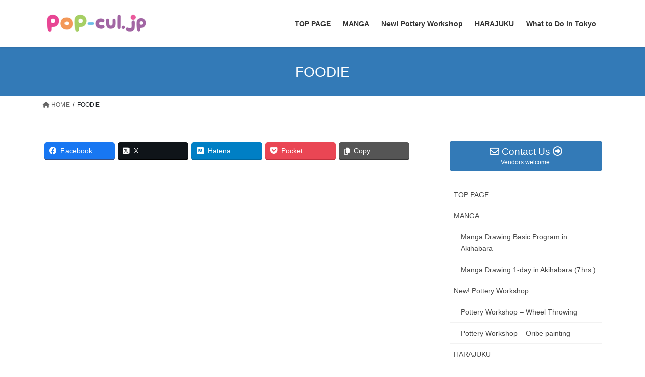

--- FILE ---
content_type: text/html; charset=UTF-8
request_url: http://pop-cul.jp/foodie/
body_size: 12430
content:
<!DOCTYPE html>
<html lang="ja">
<head>
<meta charset="utf-8">
<meta http-equiv="X-UA-Compatible" content="IE=edge">
<meta name="viewport" content="width=device-width, initial-scale=1">
<!-- Google tag (gtag.js) --><script async src="https://www.googletagmanager.com/gtag/js?id=UA-156888252-1"></script><script>window.dataLayer = window.dataLayer || [];function gtag(){dataLayer.push(arguments);}gtag('js', new Date());gtag('config', 'UA-156888252-1');</script>
<title>FOODIE | pop-cul.jp</title>
<meta name='robots' content='max-image-preview:large' />
<link rel="alternate" type="application/rss+xml" title="pop-cul.jp &raquo; フィード" href="https://pop-cul.jp/feed/" />
<link rel="alternate" type="application/rss+xml" title="pop-cul.jp &raquo; コメントフィード" href="https://pop-cul.jp/comments/feed/" />
<meta name="description" content="" /><script type="text/javascript">
/* <![CDATA[ */
window._wpemojiSettings = {"baseUrl":"https:\/\/s.w.org\/images\/core\/emoji\/15.0.3\/72x72\/","ext":".png","svgUrl":"https:\/\/s.w.org\/images\/core\/emoji\/15.0.3\/svg\/","svgExt":".svg","source":{"concatemoji":"http:\/\/pop-cul.jp\/wp-includes\/js\/wp-emoji-release.min.js?ver=6.6.4"}};
/*! This file is auto-generated */
!function(i,n){var o,s,e;function c(e){try{var t={supportTests:e,timestamp:(new Date).valueOf()};sessionStorage.setItem(o,JSON.stringify(t))}catch(e){}}function p(e,t,n){e.clearRect(0,0,e.canvas.width,e.canvas.height),e.fillText(t,0,0);var t=new Uint32Array(e.getImageData(0,0,e.canvas.width,e.canvas.height).data),r=(e.clearRect(0,0,e.canvas.width,e.canvas.height),e.fillText(n,0,0),new Uint32Array(e.getImageData(0,0,e.canvas.width,e.canvas.height).data));return t.every(function(e,t){return e===r[t]})}function u(e,t,n){switch(t){case"flag":return n(e,"\ud83c\udff3\ufe0f\u200d\u26a7\ufe0f","\ud83c\udff3\ufe0f\u200b\u26a7\ufe0f")?!1:!n(e,"\ud83c\uddfa\ud83c\uddf3","\ud83c\uddfa\u200b\ud83c\uddf3")&&!n(e,"\ud83c\udff4\udb40\udc67\udb40\udc62\udb40\udc65\udb40\udc6e\udb40\udc67\udb40\udc7f","\ud83c\udff4\u200b\udb40\udc67\u200b\udb40\udc62\u200b\udb40\udc65\u200b\udb40\udc6e\u200b\udb40\udc67\u200b\udb40\udc7f");case"emoji":return!n(e,"\ud83d\udc26\u200d\u2b1b","\ud83d\udc26\u200b\u2b1b")}return!1}function f(e,t,n){var r="undefined"!=typeof WorkerGlobalScope&&self instanceof WorkerGlobalScope?new OffscreenCanvas(300,150):i.createElement("canvas"),a=r.getContext("2d",{willReadFrequently:!0}),o=(a.textBaseline="top",a.font="600 32px Arial",{});return e.forEach(function(e){o[e]=t(a,e,n)}),o}function t(e){var t=i.createElement("script");t.src=e,t.defer=!0,i.head.appendChild(t)}"undefined"!=typeof Promise&&(o="wpEmojiSettingsSupports",s=["flag","emoji"],n.supports={everything:!0,everythingExceptFlag:!0},e=new Promise(function(e){i.addEventListener("DOMContentLoaded",e,{once:!0})}),new Promise(function(t){var n=function(){try{var e=JSON.parse(sessionStorage.getItem(o));if("object"==typeof e&&"number"==typeof e.timestamp&&(new Date).valueOf()<e.timestamp+604800&&"object"==typeof e.supportTests)return e.supportTests}catch(e){}return null}();if(!n){if("undefined"!=typeof Worker&&"undefined"!=typeof OffscreenCanvas&&"undefined"!=typeof URL&&URL.createObjectURL&&"undefined"!=typeof Blob)try{var e="postMessage("+f.toString()+"("+[JSON.stringify(s),u.toString(),p.toString()].join(",")+"));",r=new Blob([e],{type:"text/javascript"}),a=new Worker(URL.createObjectURL(r),{name:"wpTestEmojiSupports"});return void(a.onmessage=function(e){c(n=e.data),a.terminate(),t(n)})}catch(e){}c(n=f(s,u,p))}t(n)}).then(function(e){for(var t in e)n.supports[t]=e[t],n.supports.everything=n.supports.everything&&n.supports[t],"flag"!==t&&(n.supports.everythingExceptFlag=n.supports.everythingExceptFlag&&n.supports[t]);n.supports.everythingExceptFlag=n.supports.everythingExceptFlag&&!n.supports.flag,n.DOMReady=!1,n.readyCallback=function(){n.DOMReady=!0}}).then(function(){return e}).then(function(){var e;n.supports.everything||(n.readyCallback(),(e=n.source||{}).concatemoji?t(e.concatemoji):e.wpemoji&&e.twemoji&&(t(e.twemoji),t(e.wpemoji)))}))}((window,document),window._wpemojiSettings);
/* ]]> */
</script>
<link rel='stylesheet' id='vkExUnit_common_style-css' href='http://pop-cul.jp/wp-content/plugins/vk-all-in-one-expansion-unit/assets/css/vkExUnit_style.css?ver=9.99.4.1' type='text/css' media='all' />
<style id='vkExUnit_common_style-inline-css' type='text/css'>
.veu_promotion-alert__content--text { border: 1px solid rgba(0,0,0,0.125); padding: 0.5em 1em; border-radius: var(--vk-size-radius); margin-bottom: var(--vk-margin-block-bottom); font-size: 0.875rem; } /* Alert Content部分に段落タグを入れた場合に最後の段落の余白を0にする */ .veu_promotion-alert__content--text p:last-of-type{ margin-bottom:0; margin-top: 0; }
:root {--ver_page_top_button_url:url(http://pop-cul.jp/wp-content/plugins/vk-all-in-one-expansion-unit/assets/images/to-top-btn-icon.svg);}@font-face {font-weight: normal;font-style: normal;font-family: "vk_sns";src: url("http://pop-cul.jp/wp-content/plugins/vk-all-in-one-expansion-unit/inc/sns/icons/fonts/vk_sns.eot?-bq20cj");src: url("http://pop-cul.jp/wp-content/plugins/vk-all-in-one-expansion-unit/inc/sns/icons/fonts/vk_sns.eot?#iefix-bq20cj") format("embedded-opentype"),url("http://pop-cul.jp/wp-content/plugins/vk-all-in-one-expansion-unit/inc/sns/icons/fonts/vk_sns.woff?-bq20cj") format("woff"),url("http://pop-cul.jp/wp-content/plugins/vk-all-in-one-expansion-unit/inc/sns/icons/fonts/vk_sns.ttf?-bq20cj") format("truetype"),url("http://pop-cul.jp/wp-content/plugins/vk-all-in-one-expansion-unit/inc/sns/icons/fonts/vk_sns.svg?-bq20cj#vk_sns") format("svg");}
</style>
<style id='wp-emoji-styles-inline-css' type='text/css'>

	img.wp-smiley, img.emoji {
		display: inline !important;
		border: none !important;
		box-shadow: none !important;
		height: 1em !important;
		width: 1em !important;
		margin: 0 0.07em !important;
		vertical-align: -0.1em !important;
		background: none !important;
		padding: 0 !important;
	}
</style>
<link rel='stylesheet' id='wp-block-library-css' href='http://pop-cul.jp/wp-includes/css/dist/block-library/style.min.css?ver=6.6.4' type='text/css' media='all' />
<style id='wp-block-library-inline-css' type='text/css'>
.vk-cols--reverse{flex-direction:row-reverse}.vk-cols--hasbtn{margin-bottom:0}.vk-cols--hasbtn>.row>.vk_gridColumn_item,.vk-cols--hasbtn>.wp-block-column{position:relative;padding-bottom:3em}.vk-cols--hasbtn>.row>.vk_gridColumn_item>.wp-block-buttons,.vk-cols--hasbtn>.row>.vk_gridColumn_item>.vk_button,.vk-cols--hasbtn>.wp-block-column>.wp-block-buttons,.vk-cols--hasbtn>.wp-block-column>.vk_button{position:absolute;bottom:0;width:100%}.vk-cols--fit.wp-block-columns{gap:0}.vk-cols--fit.wp-block-columns,.vk-cols--fit.wp-block-columns:not(.is-not-stacked-on-mobile){margin-top:0;margin-bottom:0;justify-content:space-between}.vk-cols--fit.wp-block-columns>.wp-block-column *:last-child,.vk-cols--fit.wp-block-columns:not(.is-not-stacked-on-mobile)>.wp-block-column *:last-child{margin-bottom:0}.vk-cols--fit.wp-block-columns>.wp-block-column>.wp-block-cover,.vk-cols--fit.wp-block-columns:not(.is-not-stacked-on-mobile)>.wp-block-column>.wp-block-cover{margin-top:0}.vk-cols--fit.wp-block-columns.has-background,.vk-cols--fit.wp-block-columns:not(.is-not-stacked-on-mobile).has-background{padding:0}@media(max-width: 599px){.vk-cols--fit.wp-block-columns:not(.has-background)>.wp-block-column:not(.has-background),.vk-cols--fit.wp-block-columns:not(.is-not-stacked-on-mobile):not(.has-background)>.wp-block-column:not(.has-background){padding-left:0 !important;padding-right:0 !important}}@media(min-width: 782px){.vk-cols--fit.wp-block-columns .block-editor-block-list__block.wp-block-column:not(:first-child),.vk-cols--fit.wp-block-columns>.wp-block-column:not(:first-child),.vk-cols--fit.wp-block-columns:not(.is-not-stacked-on-mobile) .block-editor-block-list__block.wp-block-column:not(:first-child),.vk-cols--fit.wp-block-columns:not(.is-not-stacked-on-mobile)>.wp-block-column:not(:first-child){margin-left:0}}@media(min-width: 600px)and (max-width: 781px){.vk-cols--fit.wp-block-columns .wp-block-column:nth-child(2n),.vk-cols--fit.wp-block-columns:not(.is-not-stacked-on-mobile) .wp-block-column:nth-child(2n){margin-left:0}.vk-cols--fit.wp-block-columns .wp-block-column:not(:only-child),.vk-cols--fit.wp-block-columns:not(.is-not-stacked-on-mobile) .wp-block-column:not(:only-child){flex-basis:50% !important}}.vk-cols--fit--gap1.wp-block-columns{gap:1px}@media(min-width: 600px)and (max-width: 781px){.vk-cols--fit--gap1.wp-block-columns .wp-block-column:not(:only-child){flex-basis:calc(50% - 1px) !important}}.vk-cols--fit.vk-cols--grid>.block-editor-block-list__block,.vk-cols--fit.vk-cols--grid>.wp-block-column,.vk-cols--fit.vk-cols--grid:not(.is-not-stacked-on-mobile)>.block-editor-block-list__block,.vk-cols--fit.vk-cols--grid:not(.is-not-stacked-on-mobile)>.wp-block-column{flex-basis:50%;box-sizing:border-box}@media(max-width: 599px){.vk-cols--fit.vk-cols--grid.vk-cols--grid--alignfull>.wp-block-column:nth-child(2)>.wp-block-cover,.vk-cols--fit.vk-cols--grid:not(.is-not-stacked-on-mobile).vk-cols--grid--alignfull>.wp-block-column:nth-child(2)>.wp-block-cover{width:100vw;margin-right:calc((100% - 100vw)/2);margin-left:calc((100% - 100vw)/2)}}@media(min-width: 600px){.vk-cols--fit.vk-cols--grid.vk-cols--grid--alignfull>.wp-block-column:nth-child(2)>.wp-block-cover,.vk-cols--fit.vk-cols--grid:not(.is-not-stacked-on-mobile).vk-cols--grid--alignfull>.wp-block-column:nth-child(2)>.wp-block-cover{margin-right:calc(100% - 50vw);width:50vw}}@media(min-width: 600px){.vk-cols--fit.vk-cols--grid.vk-cols--grid--alignfull.vk-cols--reverse>.wp-block-column,.vk-cols--fit.vk-cols--grid:not(.is-not-stacked-on-mobile).vk-cols--grid--alignfull.vk-cols--reverse>.wp-block-column{margin-left:0;margin-right:0}.vk-cols--fit.vk-cols--grid.vk-cols--grid--alignfull.vk-cols--reverse>.wp-block-column:nth-child(2)>.wp-block-cover,.vk-cols--fit.vk-cols--grid:not(.is-not-stacked-on-mobile).vk-cols--grid--alignfull.vk-cols--reverse>.wp-block-column:nth-child(2)>.wp-block-cover{margin-left:calc(100% - 50vw)}}.vk-cols--menu h2,.vk-cols--menu h3,.vk-cols--menu h4,.vk-cols--menu h5{margin-bottom:.2em;text-shadow:#000 0 0 10px}.vk-cols--menu h2:first-child,.vk-cols--menu h3:first-child,.vk-cols--menu h4:first-child,.vk-cols--menu h5:first-child{margin-top:0}.vk-cols--menu p{margin-bottom:1rem;text-shadow:#000 0 0 10px}.vk-cols--menu .wp-block-cover__inner-container:last-child{margin-bottom:0}.vk-cols--fitbnrs .wp-block-column .wp-block-cover:hover img{filter:unset}.vk-cols--fitbnrs .wp-block-column .wp-block-cover:hover{background-color:unset}.vk-cols--fitbnrs .wp-block-column .wp-block-cover:hover .wp-block-cover__image-background{filter:unset !important}.vk-cols--fitbnrs .wp-block-cover__inner-container{position:absolute;height:100%;width:100%}.vk-cols--fitbnrs .vk_button{height:100%;margin:0}.vk-cols--fitbnrs .vk_button .vk_button_btn,.vk-cols--fitbnrs .vk_button .btn{height:100%;width:100%;border:none;box-shadow:none;background-color:unset !important;transition:unset}.vk-cols--fitbnrs .vk_button .vk_button_btn:hover,.vk-cols--fitbnrs .vk_button .btn:hover{transition:unset}.vk-cols--fitbnrs .vk_button .vk_button_btn:after,.vk-cols--fitbnrs .vk_button .btn:after{border:none}.vk-cols--fitbnrs .vk_button .vk_button_link_txt{width:100%;position:absolute;top:50%;left:50%;transform:translateY(-50%) translateX(-50%);font-size:2rem;text-shadow:#000 0 0 10px}.vk-cols--fitbnrs .vk_button .vk_button_link_subCaption{width:100%;position:absolute;top:calc(50% + 2.2em);left:50%;transform:translateY(-50%) translateX(-50%);text-shadow:#000 0 0 10px}@media(min-width: 992px){.vk-cols--media.wp-block-columns{gap:3rem}}.vk-fit-map figure{margin-bottom:0}.vk-fit-map iframe{position:relative;margin-bottom:0;display:block;max-height:400px;width:100vw}.vk-fit-map:is(.alignfull,.alignwide) div{max-width:100%}.vk-table--th--width25 :where(tr>*:first-child){width:25%}.vk-table--th--width30 :where(tr>*:first-child){width:30%}.vk-table--th--width35 :where(tr>*:first-child){width:35%}.vk-table--th--width40 :where(tr>*:first-child){width:40%}.vk-table--th--bg-bright :where(tr>*:first-child){background-color:var(--wp--preset--color--bg-secondary, rgba(0, 0, 0, 0.05))}@media(max-width: 599px){.vk-table--mobile-block :is(th,td){width:100%;display:block}.vk-table--mobile-block.wp-block-table table :is(th,td){border-top:none}}.vk-table--width--th25 :where(tr>*:first-child){width:25%}.vk-table--width--th30 :where(tr>*:first-child){width:30%}.vk-table--width--th35 :where(tr>*:first-child){width:35%}.vk-table--width--th40 :where(tr>*:first-child){width:40%}.no-margin{margin:0}@media(max-width: 599px){.wp-block-image.vk-aligncenter--mobile>.alignright{float:none;margin-left:auto;margin-right:auto}.vk-no-padding-horizontal--mobile{padding-left:0 !important;padding-right:0 !important}}
/* VK Color Palettes */
</style>
<link rel='stylesheet' id='vk-blocks/alert-css' href='http://pop-cul.jp/wp-content/plugins/vk-blocks/build/alert/style.css?ver=1.83.0.1' type='text/css' media='all' />
<link rel='stylesheet' id='vk-blocks/ancestor-page-list-css' href='http://pop-cul.jp/wp-content/plugins/vk-blocks/build/ancestor-page-list/style.css?ver=1.83.0.1' type='text/css' media='all' />
<link rel='stylesheet' id='vk-blocks/balloon-css' href='http://pop-cul.jp/wp-content/plugins/vk-blocks/build/balloon/style.css?ver=1.83.0.1' type='text/css' media='all' />
<link rel='stylesheet' id='vk-blocks/border-box-css' href='http://pop-cul.jp/wp-content/plugins/vk-blocks/build/border-box/style.css?ver=1.83.0.1' type='text/css' media='all' />
<link rel='stylesheet' id='vk-blocks/button-css' href='http://pop-cul.jp/wp-content/plugins/vk-blocks/build/button/style.css?ver=1.83.0.1' type='text/css' media='all' />
<link rel='stylesheet' id='vk-blocks/faq-css' href='http://pop-cul.jp/wp-content/plugins/vk-blocks/build/faq/style.css?ver=1.83.0.1' type='text/css' media='all' />
<link rel='stylesheet' id='vk-blocks/flow-css' href='http://pop-cul.jp/wp-content/plugins/vk-blocks/build/flow/style.css?ver=1.83.0.1' type='text/css' media='all' />
<link rel='stylesheet' id='vk-blocks/heading-css' href='http://pop-cul.jp/wp-content/plugins/vk-blocks/build/heading/style.css?ver=1.83.0.1' type='text/css' media='all' />
<link rel='stylesheet' id='vk-blocks/icon-css' href='http://pop-cul.jp/wp-content/plugins/vk-blocks/build/icon/style.css?ver=1.83.0.1' type='text/css' media='all' />
<link rel='stylesheet' id='vk-blocks/icon-outer-css' href='http://pop-cul.jp/wp-content/plugins/vk-blocks/build/icon-outer/style.css?ver=1.83.0.1' type='text/css' media='all' />
<link rel='stylesheet' id='vk-blocks/pr-blocks-css' href='http://pop-cul.jp/wp-content/plugins/vk-blocks/build/pr-blocks/style.css?ver=1.83.0.1' type='text/css' media='all' />
<link rel='stylesheet' id='vk-blocks/pr-content-css' href='http://pop-cul.jp/wp-content/plugins/vk-blocks/build/pr-content/style.css?ver=1.83.0.1' type='text/css' media='all' />
<link rel='stylesheet' id='vk-swiper-style-css' href='http://pop-cul.jp/wp-content/plugins/vk-blocks/vendor/vektor-inc/vk-swiper/src/assets/css/swiper-bundle.min.css?ver=11.0.2' type='text/css' media='all' />
<link rel='stylesheet' id='vk-blocks/slider-css' href='http://pop-cul.jp/wp-content/plugins/vk-blocks/build/slider/style.css?ver=1.83.0.1' type='text/css' media='all' />
<link rel='stylesheet' id='vk-blocks/slider-item-css' href='http://pop-cul.jp/wp-content/plugins/vk-blocks/build/slider-item/style.css?ver=1.83.0.1' type='text/css' media='all' />
<link rel='stylesheet' id='vk-blocks/spacer-css' href='http://pop-cul.jp/wp-content/plugins/vk-blocks/build/spacer/style.css?ver=1.83.0.1' type='text/css' media='all' />
<link rel='stylesheet' id='vk-blocks/staff-css' href='http://pop-cul.jp/wp-content/plugins/vk-blocks/build/staff/style.css?ver=1.83.0.1' type='text/css' media='all' />
<style id='classic-theme-styles-inline-css' type='text/css'>
/*! This file is auto-generated */
.wp-block-button__link{color:#fff;background-color:#32373c;border-radius:9999px;box-shadow:none;text-decoration:none;padding:calc(.667em + 2px) calc(1.333em + 2px);font-size:1.125em}.wp-block-file__button{background:#32373c;color:#fff;text-decoration:none}
</style>
<style id='global-styles-inline-css' type='text/css'>
:root{--wp--preset--aspect-ratio--square: 1;--wp--preset--aspect-ratio--4-3: 4/3;--wp--preset--aspect-ratio--3-4: 3/4;--wp--preset--aspect-ratio--3-2: 3/2;--wp--preset--aspect-ratio--2-3: 2/3;--wp--preset--aspect-ratio--16-9: 16/9;--wp--preset--aspect-ratio--9-16: 9/16;--wp--preset--color--black: #000000;--wp--preset--color--cyan-bluish-gray: #abb8c3;--wp--preset--color--white: #ffffff;--wp--preset--color--pale-pink: #f78da7;--wp--preset--color--vivid-red: #cf2e2e;--wp--preset--color--luminous-vivid-orange: #ff6900;--wp--preset--color--luminous-vivid-amber: #fcb900;--wp--preset--color--light-green-cyan: #7bdcb5;--wp--preset--color--vivid-green-cyan: #00d084;--wp--preset--color--pale-cyan-blue: #8ed1fc;--wp--preset--color--vivid-cyan-blue: #0693e3;--wp--preset--color--vivid-purple: #9b51e0;--wp--preset--gradient--vivid-cyan-blue-to-vivid-purple: linear-gradient(135deg,rgba(6,147,227,1) 0%,rgb(155,81,224) 100%);--wp--preset--gradient--light-green-cyan-to-vivid-green-cyan: linear-gradient(135deg,rgb(122,220,180) 0%,rgb(0,208,130) 100%);--wp--preset--gradient--luminous-vivid-amber-to-luminous-vivid-orange: linear-gradient(135deg,rgba(252,185,0,1) 0%,rgba(255,105,0,1) 100%);--wp--preset--gradient--luminous-vivid-orange-to-vivid-red: linear-gradient(135deg,rgba(255,105,0,1) 0%,rgb(207,46,46) 100%);--wp--preset--gradient--very-light-gray-to-cyan-bluish-gray: linear-gradient(135deg,rgb(238,238,238) 0%,rgb(169,184,195) 100%);--wp--preset--gradient--cool-to-warm-spectrum: linear-gradient(135deg,rgb(74,234,220) 0%,rgb(151,120,209) 20%,rgb(207,42,186) 40%,rgb(238,44,130) 60%,rgb(251,105,98) 80%,rgb(254,248,76) 100%);--wp--preset--gradient--blush-light-purple: linear-gradient(135deg,rgb(255,206,236) 0%,rgb(152,150,240) 100%);--wp--preset--gradient--blush-bordeaux: linear-gradient(135deg,rgb(254,205,165) 0%,rgb(254,45,45) 50%,rgb(107,0,62) 100%);--wp--preset--gradient--luminous-dusk: linear-gradient(135deg,rgb(255,203,112) 0%,rgb(199,81,192) 50%,rgb(65,88,208) 100%);--wp--preset--gradient--pale-ocean: linear-gradient(135deg,rgb(255,245,203) 0%,rgb(182,227,212) 50%,rgb(51,167,181) 100%);--wp--preset--gradient--electric-grass: linear-gradient(135deg,rgb(202,248,128) 0%,rgb(113,206,126) 100%);--wp--preset--gradient--midnight: linear-gradient(135deg,rgb(2,3,129) 0%,rgb(40,116,252) 100%);--wp--preset--font-size--small: 13px;--wp--preset--font-size--medium: 20px;--wp--preset--font-size--large: 36px;--wp--preset--font-size--x-large: 42px;--wp--preset--spacing--20: 0.44rem;--wp--preset--spacing--30: 0.67rem;--wp--preset--spacing--40: 1rem;--wp--preset--spacing--50: 1.5rem;--wp--preset--spacing--60: 2.25rem;--wp--preset--spacing--70: 3.38rem;--wp--preset--spacing--80: 5.06rem;--wp--preset--shadow--natural: 6px 6px 9px rgba(0, 0, 0, 0.2);--wp--preset--shadow--deep: 12px 12px 50px rgba(0, 0, 0, 0.4);--wp--preset--shadow--sharp: 6px 6px 0px rgba(0, 0, 0, 0.2);--wp--preset--shadow--outlined: 6px 6px 0px -3px rgba(255, 255, 255, 1), 6px 6px rgba(0, 0, 0, 1);--wp--preset--shadow--crisp: 6px 6px 0px rgba(0, 0, 0, 1);}:where(.is-layout-flex){gap: 0.5em;}:where(.is-layout-grid){gap: 0.5em;}body .is-layout-flex{display: flex;}.is-layout-flex{flex-wrap: wrap;align-items: center;}.is-layout-flex > :is(*, div){margin: 0;}body .is-layout-grid{display: grid;}.is-layout-grid > :is(*, div){margin: 0;}:where(.wp-block-columns.is-layout-flex){gap: 2em;}:where(.wp-block-columns.is-layout-grid){gap: 2em;}:where(.wp-block-post-template.is-layout-flex){gap: 1.25em;}:where(.wp-block-post-template.is-layout-grid){gap: 1.25em;}.has-black-color{color: var(--wp--preset--color--black) !important;}.has-cyan-bluish-gray-color{color: var(--wp--preset--color--cyan-bluish-gray) !important;}.has-white-color{color: var(--wp--preset--color--white) !important;}.has-pale-pink-color{color: var(--wp--preset--color--pale-pink) !important;}.has-vivid-red-color{color: var(--wp--preset--color--vivid-red) !important;}.has-luminous-vivid-orange-color{color: var(--wp--preset--color--luminous-vivid-orange) !important;}.has-luminous-vivid-amber-color{color: var(--wp--preset--color--luminous-vivid-amber) !important;}.has-light-green-cyan-color{color: var(--wp--preset--color--light-green-cyan) !important;}.has-vivid-green-cyan-color{color: var(--wp--preset--color--vivid-green-cyan) !important;}.has-pale-cyan-blue-color{color: var(--wp--preset--color--pale-cyan-blue) !important;}.has-vivid-cyan-blue-color{color: var(--wp--preset--color--vivid-cyan-blue) !important;}.has-vivid-purple-color{color: var(--wp--preset--color--vivid-purple) !important;}.has-black-background-color{background-color: var(--wp--preset--color--black) !important;}.has-cyan-bluish-gray-background-color{background-color: var(--wp--preset--color--cyan-bluish-gray) !important;}.has-white-background-color{background-color: var(--wp--preset--color--white) !important;}.has-pale-pink-background-color{background-color: var(--wp--preset--color--pale-pink) !important;}.has-vivid-red-background-color{background-color: var(--wp--preset--color--vivid-red) !important;}.has-luminous-vivid-orange-background-color{background-color: var(--wp--preset--color--luminous-vivid-orange) !important;}.has-luminous-vivid-amber-background-color{background-color: var(--wp--preset--color--luminous-vivid-amber) !important;}.has-light-green-cyan-background-color{background-color: var(--wp--preset--color--light-green-cyan) !important;}.has-vivid-green-cyan-background-color{background-color: var(--wp--preset--color--vivid-green-cyan) !important;}.has-pale-cyan-blue-background-color{background-color: var(--wp--preset--color--pale-cyan-blue) !important;}.has-vivid-cyan-blue-background-color{background-color: var(--wp--preset--color--vivid-cyan-blue) !important;}.has-vivid-purple-background-color{background-color: var(--wp--preset--color--vivid-purple) !important;}.has-black-border-color{border-color: var(--wp--preset--color--black) !important;}.has-cyan-bluish-gray-border-color{border-color: var(--wp--preset--color--cyan-bluish-gray) !important;}.has-white-border-color{border-color: var(--wp--preset--color--white) !important;}.has-pale-pink-border-color{border-color: var(--wp--preset--color--pale-pink) !important;}.has-vivid-red-border-color{border-color: var(--wp--preset--color--vivid-red) !important;}.has-luminous-vivid-orange-border-color{border-color: var(--wp--preset--color--luminous-vivid-orange) !important;}.has-luminous-vivid-amber-border-color{border-color: var(--wp--preset--color--luminous-vivid-amber) !important;}.has-light-green-cyan-border-color{border-color: var(--wp--preset--color--light-green-cyan) !important;}.has-vivid-green-cyan-border-color{border-color: var(--wp--preset--color--vivid-green-cyan) !important;}.has-pale-cyan-blue-border-color{border-color: var(--wp--preset--color--pale-cyan-blue) !important;}.has-vivid-cyan-blue-border-color{border-color: var(--wp--preset--color--vivid-cyan-blue) !important;}.has-vivid-purple-border-color{border-color: var(--wp--preset--color--vivid-purple) !important;}.has-vivid-cyan-blue-to-vivid-purple-gradient-background{background: var(--wp--preset--gradient--vivid-cyan-blue-to-vivid-purple) !important;}.has-light-green-cyan-to-vivid-green-cyan-gradient-background{background: var(--wp--preset--gradient--light-green-cyan-to-vivid-green-cyan) !important;}.has-luminous-vivid-amber-to-luminous-vivid-orange-gradient-background{background: var(--wp--preset--gradient--luminous-vivid-amber-to-luminous-vivid-orange) !important;}.has-luminous-vivid-orange-to-vivid-red-gradient-background{background: var(--wp--preset--gradient--luminous-vivid-orange-to-vivid-red) !important;}.has-very-light-gray-to-cyan-bluish-gray-gradient-background{background: var(--wp--preset--gradient--very-light-gray-to-cyan-bluish-gray) !important;}.has-cool-to-warm-spectrum-gradient-background{background: var(--wp--preset--gradient--cool-to-warm-spectrum) !important;}.has-blush-light-purple-gradient-background{background: var(--wp--preset--gradient--blush-light-purple) !important;}.has-blush-bordeaux-gradient-background{background: var(--wp--preset--gradient--blush-bordeaux) !important;}.has-luminous-dusk-gradient-background{background: var(--wp--preset--gradient--luminous-dusk) !important;}.has-pale-ocean-gradient-background{background: var(--wp--preset--gradient--pale-ocean) !important;}.has-electric-grass-gradient-background{background: var(--wp--preset--gradient--electric-grass) !important;}.has-midnight-gradient-background{background: var(--wp--preset--gradient--midnight) !important;}.has-small-font-size{font-size: var(--wp--preset--font-size--small) !important;}.has-medium-font-size{font-size: var(--wp--preset--font-size--medium) !important;}.has-large-font-size{font-size: var(--wp--preset--font-size--large) !important;}.has-x-large-font-size{font-size: var(--wp--preset--font-size--x-large) !important;}
:where(.wp-block-post-template.is-layout-flex){gap: 1.25em;}:where(.wp-block-post-template.is-layout-grid){gap: 1.25em;}
:where(.wp-block-columns.is-layout-flex){gap: 2em;}:where(.wp-block-columns.is-layout-grid){gap: 2em;}
:root :where(.wp-block-pullquote){font-size: 1.5em;line-height: 1.6;}
</style>
<link rel='stylesheet' id='contact-form-7-css' href='http://pop-cul.jp/wp-content/plugins/contact-form-7/includes/css/styles.css?ver=5.9.8' type='text/css' media='all' />
<link rel='stylesheet' id='veu-cta-css' href='http://pop-cul.jp/wp-content/plugins/vk-all-in-one-expansion-unit/inc/call-to-action/package/assets/css/style.css?ver=9.99.4.1' type='text/css' media='all' />
<link rel='stylesheet' id='bootstrap-4-style-css' href='http://pop-cul.jp/wp-content/themes/lightning/_g2/library/bootstrap-4/css/bootstrap.min.css?ver=4.5.0' type='text/css' media='all' />
<link rel='stylesheet' id='lightning-common-style-css' href='http://pop-cul.jp/wp-content/themes/lightning/_g2/assets/css/common.css?ver=15.19.1' type='text/css' media='all' />
<style id='lightning-common-style-inline-css' type='text/css'>
/* vk-mobile-nav */:root {--vk-mobile-nav-menu-btn-bg-src: url("http://pop-cul.jp/wp-content/themes/lightning/_g2/inc/vk-mobile-nav/package/images/vk-menu-btn-black.svg");--vk-mobile-nav-menu-btn-close-bg-src: url("http://pop-cul.jp/wp-content/themes/lightning/_g2/inc/vk-mobile-nav/package/images/vk-menu-close-black.svg");--vk-menu-acc-icon-open-black-bg-src: url("http://pop-cul.jp/wp-content/themes/lightning/_g2/inc/vk-mobile-nav/package/images/vk-menu-acc-icon-open-black.svg");--vk-menu-acc-icon-open-white-bg-src: url("http://pop-cul.jp/wp-content/themes/lightning/_g2/inc/vk-mobile-nav/package/images/vk-menu-acc-icon-open-white.svg");--vk-menu-acc-icon-close-black-bg-src: url("http://pop-cul.jp/wp-content/themes/lightning/_g2/inc/vk-mobile-nav/package/images/vk-menu-close-black.svg");--vk-menu-acc-icon-close-white-bg-src: url("http://pop-cul.jp/wp-content/themes/lightning/_g2/inc/vk-mobile-nav/package/images/vk-menu-close-white.svg");}
</style>
<link rel='stylesheet' id='lightning-design-style-css' href='http://pop-cul.jp/wp-content/themes/lightning/_g2/design-skin/origin2/css/style.css?ver=15.19.1' type='text/css' media='all' />
<style id='lightning-design-style-inline-css' type='text/css'>
:root {--color-key:#337ab7;--wp--preset--color--vk-color-primary:#337ab7;--color-key-dark:#2e6da4;}
/* ltg common custom */:root {--vk-menu-acc-btn-border-color:#333;--vk-color-primary:#337ab7;--vk-color-primary-dark:#2e6da4;--vk-color-primary-vivid:#3886c9;--color-key:#337ab7;--wp--preset--color--vk-color-primary:#337ab7;--color-key-dark:#2e6da4;}.veu_color_txt_key { color:#2e6da4 ; }.veu_color_bg_key { background-color:#2e6da4 ; }.veu_color_border_key { border-color:#2e6da4 ; }.btn-default { border-color:#337ab7;color:#337ab7;}.btn-default:focus,.btn-default:hover { border-color:#337ab7;background-color: #337ab7; }.wp-block-search__button,.btn-primary { background-color:#337ab7;border-color:#2e6da4; }.wp-block-search__button:focus,.wp-block-search__button:hover,.btn-primary:not(:disabled):not(.disabled):active,.btn-primary:focus,.btn-primary:hover { background-color:#2e6da4;border-color:#337ab7; }.btn-outline-primary { color : #337ab7 ; border-color:#337ab7; }.btn-outline-primary:not(:disabled):not(.disabled):active,.btn-outline-primary:focus,.btn-outline-primary:hover { color : #fff; background-color:#337ab7;border-color:#2e6da4; }a { color:#337ab7; }
.tagcloud a:before { font-family: "Font Awesome 5 Free";content: "\f02b";font-weight: bold; }
.media .media-body .media-heading a:hover { color:#337ab7; }@media (min-width: 768px){.gMenu > li:before,.gMenu > li.menu-item-has-children::after { border-bottom-color:#2e6da4 }.gMenu li li { background-color:#2e6da4 }.gMenu li li a:hover { background-color:#337ab7; }} /* @media (min-width: 768px) */.page-header { background-color:#337ab7; }h2,.mainSection-title { border-top-color:#337ab7; }h3:after,.subSection-title:after { border-bottom-color:#337ab7; }ul.page-numbers li span.page-numbers.current,.page-link dl .post-page-numbers.current { background-color:#337ab7; }.pager li > a { border-color:#337ab7;color:#337ab7;}.pager li > a:hover { background-color:#337ab7;color:#fff;}.siteFooter { border-top-color:#337ab7; }dt { border-left-color:#337ab7; }:root {--g_nav_main_acc_icon_open_url:url(http://pop-cul.jp/wp-content/themes/lightning/_g2/inc/vk-mobile-nav/package/images/vk-menu-acc-icon-open-black.svg);--g_nav_main_acc_icon_close_url: url(http://pop-cul.jp/wp-content/themes/lightning/_g2/inc/vk-mobile-nav/package/images/vk-menu-close-black.svg);--g_nav_sub_acc_icon_open_url: url(http://pop-cul.jp/wp-content/themes/lightning/_g2/inc/vk-mobile-nav/package/images/vk-menu-acc-icon-open-white.svg);--g_nav_sub_acc_icon_close_url: url(http://pop-cul.jp/wp-content/themes/lightning/_g2/inc/vk-mobile-nav/package/images/vk-menu-close-white.svg);}
</style>
<link rel='stylesheet' id='vk-blocks-build-css-css' href='http://pop-cul.jp/wp-content/plugins/vk-blocks/build/block-build.css?ver=1.83.0.1' type='text/css' media='all' />
<style id='vk-blocks-build-css-inline-css' type='text/css'>
:root {--vk_flow-arrow: url(http://pop-cul.jp/wp-content/plugins/vk-blocks/inc/vk-blocks/images/arrow_bottom.svg);--vk_image-mask-circle: url(http://pop-cul.jp/wp-content/plugins/vk-blocks/inc/vk-blocks/images/circle.svg);--vk_image-mask-wave01: url(http://pop-cul.jp/wp-content/plugins/vk-blocks/inc/vk-blocks/images/wave01.svg);--vk_image-mask-wave02: url(http://pop-cul.jp/wp-content/plugins/vk-blocks/inc/vk-blocks/images/wave02.svg);--vk_image-mask-wave03: url(http://pop-cul.jp/wp-content/plugins/vk-blocks/inc/vk-blocks/images/wave03.svg);--vk_image-mask-wave04: url(http://pop-cul.jp/wp-content/plugins/vk-blocks/inc/vk-blocks/images/wave04.svg);}

	:root {

		--vk-balloon-border-width:1px;

		--vk-balloon-speech-offset:-12px;
	}
	
</style>
<link rel='stylesheet' id='vk-blocks/core-table-css' href='http://pop-cul.jp/wp-content/plugins/vk-blocks/build/extensions/core/table/style.css?ver=1.83.0.1' type='text/css' media='all' />
<link rel='stylesheet' id='vk-blocks/core-heading-css' href='http://pop-cul.jp/wp-content/plugins/vk-blocks/build/extensions/core/heading/style.css?ver=1.83.0.1' type='text/css' media='all' />
<link rel='stylesheet' id='vk-blocks/core-image-css' href='http://pop-cul.jp/wp-content/plugins/vk-blocks/build/extensions/core/image/style.css?ver=1.83.0.1' type='text/css' media='all' />
<link rel='stylesheet' id='lightning-theme-style-css' href='http://pop-cul.jp/wp-content/themes/lightning/style.css?ver=15.19.1' type='text/css' media='all' />
<link rel='stylesheet' id='vk-font-awesome-css' href='http://pop-cul.jp/wp-content/themes/lightning/vendor/vektor-inc/font-awesome-versions/src/versions/6/css/all.min.css?ver=6.4.2' type='text/css' media='all' />
<script type="text/javascript" src="http://pop-cul.jp/wp-includes/js/jquery/jquery.min.js?ver=3.7.1" id="jquery-core-js"></script>
<script type="text/javascript" src="http://pop-cul.jp/wp-includes/js/jquery/jquery-migrate.min.js?ver=3.4.1" id="jquery-migrate-js"></script>
<link rel="https://api.w.org/" href="https://pop-cul.jp/wp-json/" /><link rel="alternate" title="JSON" type="application/json" href="https://pop-cul.jp/wp-json/wp/v2/pages/21" /><link rel="EditURI" type="application/rsd+xml" title="RSD" href="https://pop-cul.jp/xmlrpc.php?rsd" />
<meta name="generator" content="WordPress 6.6.4" />
<link rel="canonical" href="https://pop-cul.jp/foodie/" />
<link rel='shortlink' href='https://pop-cul.jp/?p=21' />
<link rel="alternate" title="oEmbed (JSON)" type="application/json+oembed" href="https://pop-cul.jp/wp-json/oembed/1.0/embed?url=https%3A%2F%2Fpop-cul.jp%2Ffoodie%2F" />
<link rel="alternate" title="oEmbed (XML)" type="text/xml+oembed" href="https://pop-cul.jp/wp-json/oembed/1.0/embed?url=https%3A%2F%2Fpop-cul.jp%2Ffoodie%2F&#038;format=xml" />
<style id="lightning-color-custom-for-plugins" type="text/css">/* ltg theme common */.color_key_bg,.color_key_bg_hover:hover{background-color: #337ab7;}.color_key_txt,.color_key_txt_hover:hover{color: #337ab7;}.color_key_border,.color_key_border_hover:hover{border-color: #337ab7;}.color_key_dark_bg,.color_key_dark_bg_hover:hover{background-color: #2e6da4;}.color_key_dark_txt,.color_key_dark_txt_hover:hover{color: #2e6da4;}.color_key_dark_border,.color_key_dark_border_hover:hover{border-color: #2e6da4;}</style><!-- [ VK All in One Expansion Unit OGP ] -->
<meta property="og:site_name" content="pop-cul.jp" />
<meta property="og:url" content="https://pop-cul.jp/foodie/" />
<meta property="og:title" content="FOODIE | pop-cul.jp" />
<meta property="og:description" content="" />
<meta property="og:type" content="article" />
<!-- [ / VK All in One Expansion Unit OGP ] -->
<!-- [ VK All in One Expansion Unit twitter card ] -->
<meta name="twitter:card" content="summary_large_image">
<meta name="twitter:description" content="">
<meta name="twitter:title" content="FOODIE | pop-cul.jp">
<meta name="twitter:url" content="https://pop-cul.jp/foodie/">
	<meta name="twitter:domain" content="pop-cul.jp">
	<!-- [ / VK All in One Expansion Unit twitter card ] -->
	<link rel="icon" href="https://pop-cul.jp/wp-content/uploads/2018/03/cropped-CpopcLGw01-32x32.jpg" sizes="32x32" />
<link rel="icon" href="https://pop-cul.jp/wp-content/uploads/2018/03/cropped-CpopcLGw01-192x192.jpg" sizes="192x192" />
<link rel="apple-touch-icon" href="https://pop-cul.jp/wp-content/uploads/2018/03/cropped-CpopcLGw01-180x180.jpg" />
<meta name="msapplication-TileImage" content="https://pop-cul.jp/wp-content/uploads/2018/03/cropped-CpopcLGw01-270x270.jpg" />

</head>
<body class="page-template-default page page-id-21 page-parent post-name-foodie post-type-page vk-blocks sidebar-fix sidebar-fix-priority-top bootstrap4 device-pc fa_v6_css">
<a class="skip-link screen-reader-text" href="#main">コンテンツへスキップ</a>
<a class="skip-link screen-reader-text" href="#vk-mobile-nav">ナビゲーションに移動</a>
<header class="siteHeader">
		<div class="container siteHeadContainer">
		<div class="navbar-header">
						<p class="navbar-brand siteHeader_logo">
			<a href="https://pop-cul.jp/">
				<span><img src="http://pop-cul.jp/wp-content/uploads/2017/11/Logo_WP.png" alt="pop-cul.jp" /></span>
			</a>
			</p>
					</div>

					<div id="gMenu_outer" class="gMenu_outer">
				<nav class="menu-header-navi-container"><ul id="menu-header-navi" class="menu gMenu vk-menu-acc"><li id="menu-item-45" class="menu-item menu-item-type-post_type menu-item-object-page menu-item-home"><a href="https://pop-cul.jp/"><strong class="gMenu_name">TOP PAGE</strong></a></li>
<li id="menu-item-1551" class="menu-item menu-item-type-post_type menu-item-object-page menu-item-has-children"><a href="https://pop-cul.jp/manga/"><strong class="gMenu_name">MANGA</strong></a>
<ul class="sub-menu">
	<li id="menu-item-1532" class="menu-item menu-item-type-post_type menu-item-object-page"><a href="https://pop-cul.jp/manga-drawing-basic-program-in-akihabara/">Manga Drawing Basic Program in Akihabara</a></li>
	<li id="menu-item-1531" class="menu-item menu-item-type-post_type menu-item-object-page"><a href="https://pop-cul.jp/manga-drawing-1-day-course-in-akihabara/">Manga Drawing 1-day in Akihabara (7hrs.)</a></li>
</ul>
</li>
<li id="menu-item-1624" class="menu-item menu-item-type-post_type menu-item-object-page menu-item-has-children"><a href="https://pop-cul.jp/?page_id=1607"><strong class="gMenu_name">New! Pottery Workshop</strong></a>
<ul class="sub-menu">
	<li id="menu-item-1622" class="menu-item menu-item-type-post_type menu-item-object-page"><a href="https://pop-cul.jp/pottery-workshop-wheel-throwing/">Pottery Workshop – Wheel Throwing</a></li>
	<li id="menu-item-1623" class="menu-item menu-item-type-post_type menu-item-object-page"><a href="https://pop-cul.jp/pottery-workshop-oribe-painting/">Pottery Workshop – Oribe painting</a></li>
</ul>
</li>
<li id="menu-item-44" class="menu-item menu-item-type-post_type menu-item-object-page menu-item-has-children"><a href="https://pop-cul.jp/fashion/"><strong class="gMenu_name">HARAJUKU</strong></a>
<ul class="sub-menu">
	<li id="menu-item-224" class="menu-item menu-item-type-taxonomy menu-item-object-category menu-item-has-children"><a href="https://pop-cul.jp/category/fashion/shop-and-walk-with-fashion-instagramer/">SHOP and WALK WITH FASHION INSTAGRAMER</a>
	<ul class="sub-menu">
		<li id="menu-item-462" class="menu-item menu-item-type-taxonomy menu-item-object-category"><a href="https://pop-cul.jp/category/fashion/harajuku/">HarajukuBlog</a></li>
	</ul>
</li>
</ul>
</li>
<li id="menu-item-501" class="menu-item menu-item-type-taxonomy menu-item-object-category menu-item-has-children"><a href="https://pop-cul.jp/category/what-to-do-in-tokyo/"><strong class="gMenu_name">What to Do in Tokyo</strong></a>
<ul class="sub-menu">
	<li id="menu-item-228" class="menu-item menu-item-type-taxonomy menu-item-object-category"><a href="https://pop-cul.jp/category/anime-2/comiket/">COMIKET</a></li>
	<li id="menu-item-229" class="menu-item menu-item-type-taxonomy menu-item-object-category"><a href="https://pop-cul.jp/category/anime-2/cosplay/">Cosplay</a></li>
	<li id="menu-item-365" class="menu-item menu-item-type-taxonomy menu-item-object-category"><a href="https://pop-cul.jp/category/foodie/">FOODIE</a></li>
</ul>
</li>
</ul></nav>			</div>
			</div>
	</header>

<div class="section page-header"><div class="container"><div class="row"><div class="col-md-12">
<h1 class="page-header_pageTitle">
FOODIE</h1>
</div></div></div></div><!-- [ /.page-header ] -->


<!-- [ .breadSection ] --><div class="section breadSection"><div class="container"><div class="row"><ol class="breadcrumb" itemscope itemtype="https://schema.org/BreadcrumbList"><li id="panHome" itemprop="itemListElement" itemscope itemtype="http://schema.org/ListItem"><a itemprop="item" href="https://pop-cul.jp/"><span itemprop="name"><i class="fa fa-home"></i> HOME</span></a><meta itemprop="position" content="1" /></li><li><span>FOODIE</span><meta itemprop="position" content="2" /></li></ol></div></div></div><!-- [ /.breadSection ] -->

<div class="section siteContent">
<div class="container">
<div class="row">

	<div class="col mainSection mainSection-col-two baseSection vk_posts-mainSection" id="main" role="main">
				<article id="post-21" class="entry entry-full post-21 page type-page status-publish hentry">

	
	
	
	<div class="entry-body">
				<div class="veu_socialSet veu_socialSet-position-after veu_contentAddSection"><script>window.twttr=(function(d,s,id){var js,fjs=d.getElementsByTagName(s)[0],t=window.twttr||{};if(d.getElementById(id))return t;js=d.createElement(s);js.id=id;js.src="https://platform.twitter.com/widgets.js";fjs.parentNode.insertBefore(js,fjs);t._e=[];t.ready=function(f){t._e.push(f);};return t;}(document,"script","twitter-wjs"));</script><ul><li class="sb_facebook sb_icon"><a class="sb_icon_inner" href="//www.facebook.com/sharer.php?src=bm&u=https%3A%2F%2Fpop-cul.jp%2Ffoodie%2F&amp;t=FOODIE%20%7C%20pop-cul.jp" target="_blank" onclick="window.open(this.href,'FBwindow','width=650,height=450,menubar=no,toolbar=no,scrollbars=yes');return false;"><span class="vk_icon_w_r_sns_fb icon_sns"></span><span class="sns_txt">Facebook</span><span class="veu_count_sns_fb"></span></a></li><li class="sb_x_twitter sb_icon"><a class="sb_icon_inner" href="//twitter.com/intent/tweet?url=https%3A%2F%2Fpop-cul.jp%2Ffoodie%2F&amp;text=FOODIE%20%7C%20pop-cul.jp" target="_blank" ><span class="vk_icon_w_r_sns_x_twitter icon_sns"></span><span class="sns_txt">X</span></a></li><li class="sb_hatena sb_icon"><a class="sb_icon_inner" href="//b.hatena.ne.jp/add?mode=confirm&url=https%3A%2F%2Fpop-cul.jp%2Ffoodie%2F&amp;title=FOODIE%20%7C%20pop-cul.jp" target="_blank"  onclick="window.open(this.href,'Hatenawindow','width=650,height=450,menubar=no,toolbar=no,scrollbars=yes');return false;"><span class="vk_icon_w_r_sns_hatena icon_sns"></span><span class="sns_txt">Hatena</span><span class="veu_count_sns_hb"></span></a></li><li class="sb_pocket sb_icon"><a class="sb_icon_inner"  href="//getpocket.com/edit?url=https%3A%2F%2Fpop-cul.jp%2Ffoodie%2F&title=FOODIE%20%7C%20pop-cul.jp" target="_blank"  onclick="window.open(this.href,'Pokcetwindow','width=650,height=450,menubar=no,toolbar=no,scrollbars=yes');return false;"><span class="vk_icon_w_r_sns_pocket icon_sns"></span><span class="sns_txt">Pocket</span><span class="veu_count_sns_pocket"></span></a></li><li class="sb_copy sb_icon"><button class="copy-button sb_icon_inner"data-clipboard-text="FOODIE | pop-cul.jp https://pop-cul.jp/foodie/"><span class="vk_icon_w_r_sns_copy icon_sns"><i class="fas fa-copy"></i></span><span class="sns_txt">Copy</span></button></li></ul></div><!-- [ /.socialSet ] -->			</div>

	
	
	
	
			
	
		
		
		
		
	
	
</article><!-- [ /#post-21 ] -->
			</div><!-- [ /.mainSection ] -->

			<div class="col subSection sideSection sideSection-col-two baseSection">
						<aside class="widget widget_vkexunit_contact" id="vkexunit_contact-2"><div class="veu_contact"><a href="http://pop-cul.jp/contact-us/" class="btn btn-primary btn-lg btn-block contact_bt"><span class="contact_bt_txt"><i class="far fa-envelope"></i> Contact Us <i class="far fa-arrow-alt-circle-right"></i></span><span class="contact_bt_subTxt contact_bt_subTxt_side">Vendors welcome.</span></a></div></aside><aside class="widget widget_nav_menu" id="nav_menu-2"><div class="menu-header-navi-container"><ul id="menu-header-navi-1" class="menu"><li id="menu-item-45" class="menu-item menu-item-type-post_type menu-item-object-page menu-item-home menu-item-45"><a href="https://pop-cul.jp/">TOP PAGE</a></li>
<li id="menu-item-1551" class="menu-item menu-item-type-post_type menu-item-object-page menu-item-has-children menu-item-1551"><a href="https://pop-cul.jp/manga/">MANGA</a>
<ul class="sub-menu">
	<li id="menu-item-1532" class="menu-item menu-item-type-post_type menu-item-object-page menu-item-1532"><a href="https://pop-cul.jp/manga-drawing-basic-program-in-akihabara/">Manga Drawing Basic Program in Akihabara</a></li>
	<li id="menu-item-1531" class="menu-item menu-item-type-post_type menu-item-object-page menu-item-1531"><a href="https://pop-cul.jp/manga-drawing-1-day-course-in-akihabara/">Manga Drawing 1-day in Akihabara (7hrs.)</a></li>
</ul>
</li>
<li id="menu-item-1624" class="menu-item menu-item-type-post_type menu-item-object-page menu-item-has-children menu-item-1624"><a href="https://pop-cul.jp/?page_id=1607">New! Pottery Workshop</a>
<ul class="sub-menu">
	<li id="menu-item-1622" class="menu-item menu-item-type-post_type menu-item-object-page menu-item-1622"><a href="https://pop-cul.jp/pottery-workshop-wheel-throwing/">Pottery Workshop – Wheel Throwing</a></li>
	<li id="menu-item-1623" class="menu-item menu-item-type-post_type menu-item-object-page menu-item-1623"><a href="https://pop-cul.jp/pottery-workshop-oribe-painting/">Pottery Workshop – Oribe painting</a></li>
</ul>
</li>
<li id="menu-item-44" class="menu-item menu-item-type-post_type menu-item-object-page menu-item-has-children menu-item-44"><a href="https://pop-cul.jp/fashion/">HARAJUKU</a>
<ul class="sub-menu">
	<li id="menu-item-224" class="menu-item menu-item-type-taxonomy menu-item-object-category menu-item-has-children menu-item-224"><a href="https://pop-cul.jp/category/fashion/shop-and-walk-with-fashion-instagramer/">SHOP and WALK WITH FASHION INSTAGRAMER</a>
	<ul class="sub-menu">
		<li id="menu-item-462" class="menu-item menu-item-type-taxonomy menu-item-object-category menu-item-462"><a href="https://pop-cul.jp/category/fashion/harajuku/">HarajukuBlog</a></li>
	</ul>
</li>
</ul>
</li>
<li id="menu-item-501" class="menu-item menu-item-type-taxonomy menu-item-object-category menu-item-has-children menu-item-501"><a href="https://pop-cul.jp/category/what-to-do-in-tokyo/">What to Do in Tokyo</a>
<ul class="sub-menu">
	<li id="menu-item-228" class="menu-item menu-item-type-taxonomy menu-item-object-category menu-item-228"><a href="https://pop-cul.jp/category/anime-2/comiket/">COMIKET</a></li>
	<li id="menu-item-229" class="menu-item menu-item-type-taxonomy menu-item-object-category menu-item-229"><a href="https://pop-cul.jp/category/anime-2/cosplay/">Cosplay</a></li>
	<li id="menu-item-365" class="menu-item menu-item-type-taxonomy menu-item-object-category menu-item-365"><a href="https://pop-cul.jp/category/foodie/">FOODIE</a></li>
</ul>
</li>
</ul></div></aside><aside class="widget widget_search" id="search-3"><form role="search" method="get" id="searchform" class="searchform" action="https://pop-cul.jp/">
				<div>
					<label class="screen-reader-text" for="s">検索:</label>
					<input type="text" value="" name="s" id="s" />
					<input type="submit" id="searchsubmit" value="検索" />
				</div>
			</form></aside>
		<aside class="widget widget_recent_entries" id="recent-posts-3">
		<h1 class="widget-title subSection-title">最近の投稿</h1>
		<ul>
											<li>
					<a href="https://pop-cul.jp/fashion/harajuku/__trashed/">What&#8217;s New in Harajuku -1-</a>
									</li>
											<li>
					<a href="https://pop-cul.jp/fashion/harajuku/rikarin-opens-pop-in-shop-in-harajuku/">rikarin opens pop-in shop in Harajuku!</a>
									</li>
											<li>
					<a href="https://pop-cul.jp/fashion/harajuku/6-dokidoki-in-harajuku-tokyo-re-open-in-june-4th/">6% DOKIDOKI in Harajuku, Tokyo re-open in June 4th!</a>
									</li>
											<li>
					<a href="https://pop-cul.jp/fashion/harajuku/most-shops-are-open-in-harajuku-tokyo/">Most Shops are open in HARAJUKU, TOKYO!</a>
									</li>
											<li>
					<a href="https://pop-cul.jp/what-to-do-in-tokyo/what2dotokyo/post-novel-corona-virus-see-you-in-harajuku/">Post Novel Corona Virus &#8211; See you in HARAJUKU!</a>
									</li>
					</ul>

		</aside><aside class="widget widget_archive" id="archives-3"><h1 class="widget-title subSection-title">アーカイブ</h1>
			<ul>
					<li><a href='https://pop-cul.jp/2021/09/'>2021年9月</a></li>
	<li><a href='https://pop-cul.jp/2021/08/'>2021年8月</a></li>
	<li><a href='https://pop-cul.jp/2020/06/'>2020年6月</a></li>
	<li><a href='https://pop-cul.jp/2020/05/'>2020年5月</a></li>
	<li><a href='https://pop-cul.jp/2020/03/'>2020年3月</a></li>
	<li><a href='https://pop-cul.jp/2020/02/'>2020年2月</a></li>
	<li><a href='https://pop-cul.jp/2020/01/'>2020年1月</a></li>
	<li><a href='https://pop-cul.jp/2019/01/'>2019年1月</a></li>
	<li><a href='https://pop-cul.jp/2018/11/'>2018年11月</a></li>
	<li><a href='https://pop-cul.jp/2018/10/'>2018年10月</a></li>
	<li><a href='https://pop-cul.jp/2018/09/'>2018年9月</a></li>
	<li><a href='https://pop-cul.jp/2018/08/'>2018年8月</a></li>
	<li><a href='https://pop-cul.jp/2018/07/'>2018年7月</a></li>
	<li><a href='https://pop-cul.jp/2018/06/'>2018年6月</a></li>
	<li><a href='https://pop-cul.jp/2018/05/'>2018年5月</a></li>
	<li><a href='https://pop-cul.jp/2018/04/'>2018年4月</a></li>
	<li><a href='https://pop-cul.jp/2018/03/'>2018年3月</a></li>
	<li><a href='https://pop-cul.jp/2018/02/'>2018年2月</a></li>
	<li><a href='https://pop-cul.jp/2018/01/'>2018年1月</a></li>
	<li><a href='https://pop-cul.jp/2017/12/'>2017年12月</a></li>
	<li><a href='https://pop-cul.jp/2017/11/'>2017年11月</a></li>
			</ul>

			</aside><aside class="widget widget_categories" id="categories-3"><h1 class="widget-title subSection-title">カテゴリー</h1>
			<ul>
					<li class="cat-item cat-item-10"><a href="https://pop-cul.jp/category/anime-2/comiket/">COMIKET</a>
</li>
	<li class="cat-item cat-item-8"><a href="https://pop-cul.jp/category/anime-2/cosplay/">Cosplay</a>
</li>
	<li class="cat-item cat-item-11"><a href="https://pop-cul.jp/category/foodie/">FOODIE</a>
</li>
	<li class="cat-item cat-item-62"><a href="https://pop-cul.jp/category/fashion/harajuku/">HarajukuBlog</a>
</li>
	<li class="cat-item cat-item-9"><a href="https://pop-cul.jp/category/manga-2/manga-drawing/">Manga Drawing</a>
</li>
	<li class="cat-item cat-item-32"><a href="https://pop-cul.jp/category/fashion/shop-and-walk-with-fashion-instagramer/">SHOP and WALK WITH FASHION INSTAGRAMER</a>
</li>
	<li class="cat-item cat-item-63"><a href="https://pop-cul.jp/category/what-to-do-in-tokyo/">What to Do in Tokyo</a>
</li>
	<li class="cat-item cat-item-1"><a href="https://pop-cul.jp/category/what-to-do-in-tokyo/what2dotokyo/">What to do in Tokyo</a>
</li>
	<li class="cat-item cat-item-19"><a href="https://pop-cul.jp/category/what-to-do-in-tokyo/what2dotokyo/whats-new/">What&#039;s new!</a>
</li>
			</ul>

			</aside>			<aside class="widget widget_child_page widget_link_list">
			<nav class="localNav">
			<h1 class="subSection-title"><a href="https://pop-cul.jp/foodie/">FOODIE</a></h1>
			<ul>
			<li class="page_item page-item-104"><a href="https://pop-cul.jp/foodie/ramen/">Ramen</a></li>
			</ul>
			</nav>
			</aside>
							</div><!-- [ /.subSection ] -->
	

</div><!-- [ /.row ] -->
</div><!-- [ /.container ] -->
</div><!-- [ /.siteContent ] -->



<footer class="section siteFooter">
			<div class="footerMenu">
			<div class="container">
				<nav class="menu-footer-navi-container"><ul id="menu-footer-navi" class="menu nav"><li id="menu-item-49" class="menu-item menu-item-type-post_type menu-item-object-page menu-item-home menu-item-49"><a href="https://pop-cul.jp/">TOP PAGE</a></li>
<li id="menu-item-46" class="menu-item menu-item-type-post_type menu-item-object-page menu-item-46"><a href="https://pop-cul.jp/about-us/">ABOUT US</a></li>
<li id="menu-item-108" class="menu-item menu-item-type-post_type menu-item-object-page menu-item-108"><a href="https://pop-cul.jp/contact-us/">Contact Us</a></li>
<li id="menu-item-1575" class="menu-item menu-item-type-post_type menu-item-object-page menu-item-1575"><a href="https://pop-cul.jp/notations-are-based-on-the-specified-commercial-transaction-act/">Notations are based on the Specified Commercial Transaction Act</a></li>
<li id="menu-item-1576" class="menu-item menu-item-type-post_type menu-item-object-page menu-item-1576"><a href="https://pop-cul.jp/pop-cul-jp-terms-of-use/">Pop-cul.jp Terms of Use</a></li>
<li id="menu-item-1577" class="menu-item menu-item-type-post_type menu-item-object-page menu-item-1577"><a href="https://pop-cul.jp/privacy-policy/">Pop-cul.jp Privacy Policy</a></li>
<li id="menu-item-1619" class="menu-item menu-item-type-post_type menu-item-object-page menu-item-1619"><a href="https://pop-cul.jp/pottery-workshop-wheel-throwing/">Pottery Workshop – Wheel Throwing</a></li>
<li id="menu-item-1620" class="menu-item menu-item-type-post_type menu-item-object-page menu-item-1620"><a href="https://pop-cul.jp/pottery-workshop-oribe-painting/">Pottery Workshop – Oribe painting</a></li>
<li id="menu-item-1621" class="menu-item menu-item-type-post_type menu-item-object-page menu-item-1621"><a href="https://pop-cul.jp/?page_id=1607">New! Pottery Workshop</a></li>
</ul></nav>			</div>
		</div>
					<div class="container sectionBox footerWidget">
			<div class="row">
				<div class="col-md-4"><aside class="widget widget_wp_widget_vkexunit_profile" id="wp_widget_vkexunit_profile-2">
<div class="veu_profile">
<div class="profile" >
<div class="media_outer media_left" style=""><img class="profile_media" src="http://pop-cul.jp/wp-content/uploads/2017/11/Logo_WP.png" alt="Logo_WP" /></div><p class="profile_text">Entertainment Marketing, Inc.<br />
9-1-7-314, Akasaka, Minato ku, Tokyo, <br />
1070052, Japan<br />
TEL +81.3.6721.0095<br />
FAX +81.3.6804.2739</p>

<ul class="sns_btns">
<li class="facebook_btn"><a href="https://www.facebook.com/popculjp/" target="_blank" class="bg_fill"><i class="fa-solid fa-brands fa-facebook icon"></i></a></li><li class="twitter_btn"><a href="https://twitter.com/popculjp" target="_blank" class="bg_fill"><i class="fa-brands fa-x-twitter icon"></i></a></li><li class="instagram_btn"><a href="https://www.instagram.com/popcul.jp/" target="_blank" class="bg_fill"><i class="fa-brands fa-instagram icon"></i></a></li></ul>

</div>
<!-- / .site-profile -->
</div>
</aside></div><div class="col-md-4"></div><div class="col-md-4"></div>			</div>
		</div>
	
	
	<div class="container sectionBox copySection text-center">
			<p>Copyright &copy; pop-cul.jp All Rights Reserved.</p><p>Powered by <a href="https://wordpress.org/">WordPress</a> with <a href="https://wordpress.org/themes/lightning/" target="_blank" title="Free WordPress Theme Lightning">Lightning Theme</a> &amp; <a href="https://wordpress.org/plugins/vk-all-in-one-expansion-unit/" target="_blank">VK All in One Expansion Unit</a></p>	</div>
</footer>
<div id="vk-mobile-nav-menu-btn" class="vk-mobile-nav-menu-btn">MENU</div><div class="vk-mobile-nav vk-mobile-nav-drop-in" id="vk-mobile-nav"><nav class="vk-mobile-nav-menu-outer" role="navigation"><ul id="menu-header-navi-2" class="vk-menu-acc menu"><li class="menu-item menu-item-type-post_type menu-item-object-page menu-item-home menu-item-45"><a href="https://pop-cul.jp/">TOP PAGE</a></li>
<li class="menu-item menu-item-type-post_type menu-item-object-page menu-item-has-children menu-item-1551"><a href="https://pop-cul.jp/manga/">MANGA</a>
<ul class="sub-menu">
	<li class="menu-item menu-item-type-post_type menu-item-object-page menu-item-1532"><a href="https://pop-cul.jp/manga-drawing-basic-program-in-akihabara/">Manga Drawing Basic Program in Akihabara</a></li>
	<li class="menu-item menu-item-type-post_type menu-item-object-page menu-item-1531"><a href="https://pop-cul.jp/manga-drawing-1-day-course-in-akihabara/">Manga Drawing 1-day in Akihabara (7hrs.)</a></li>
</ul>
</li>
<li class="menu-item menu-item-type-post_type menu-item-object-page menu-item-has-children menu-item-1624"><a href="https://pop-cul.jp/?page_id=1607">New! Pottery Workshop</a>
<ul class="sub-menu">
	<li class="menu-item menu-item-type-post_type menu-item-object-page menu-item-1622"><a href="https://pop-cul.jp/pottery-workshop-wheel-throwing/">Pottery Workshop – Wheel Throwing</a></li>
	<li class="menu-item menu-item-type-post_type menu-item-object-page menu-item-1623"><a href="https://pop-cul.jp/pottery-workshop-oribe-painting/">Pottery Workshop – Oribe painting</a></li>
</ul>
</li>
<li class="menu-item menu-item-type-post_type menu-item-object-page menu-item-has-children menu-item-44"><a href="https://pop-cul.jp/fashion/">HARAJUKU</a>
<ul class="sub-menu">
	<li class="menu-item menu-item-type-taxonomy menu-item-object-category menu-item-has-children menu-item-224"><a href="https://pop-cul.jp/category/fashion/shop-and-walk-with-fashion-instagramer/">SHOP and WALK WITH FASHION INSTAGRAMER</a>
	<ul class="sub-menu">
		<li class="menu-item menu-item-type-taxonomy menu-item-object-category menu-item-462"><a href="https://pop-cul.jp/category/fashion/harajuku/">HarajukuBlog</a></li>
	</ul>
</li>
</ul>
</li>
<li class="menu-item menu-item-type-taxonomy menu-item-object-category menu-item-has-children menu-item-501"><a href="https://pop-cul.jp/category/what-to-do-in-tokyo/">What to Do in Tokyo</a>
<ul class="sub-menu">
	<li class="menu-item menu-item-type-taxonomy menu-item-object-category menu-item-228"><a href="https://pop-cul.jp/category/anime-2/comiket/">COMIKET</a></li>
	<li class="menu-item menu-item-type-taxonomy menu-item-object-category menu-item-229"><a href="https://pop-cul.jp/category/anime-2/cosplay/">Cosplay</a></li>
	<li class="menu-item menu-item-type-taxonomy menu-item-object-category menu-item-365"><a href="https://pop-cul.jp/category/foodie/">FOODIE</a></li>
</ul>
</li>
</ul></nav></div><a href="#top" id="page_top" class="page_top_btn">PAGE TOP</a><script type="text/javascript" src="http://pop-cul.jp/wp-includes/js/dist/hooks.min.js?ver=2810c76e705dd1a53b18" id="wp-hooks-js"></script>
<script type="text/javascript" src="http://pop-cul.jp/wp-includes/js/dist/i18n.min.js?ver=5e580eb46a90c2b997e6" id="wp-i18n-js"></script>
<script type="text/javascript" id="wp-i18n-js-after">
/* <![CDATA[ */
wp.i18n.setLocaleData( { 'text direction\u0004ltr': [ 'ltr' ] } );
/* ]]> */
</script>
<script type="text/javascript" src="http://pop-cul.jp/wp-content/plugins/contact-form-7/includes/swv/js/index.js?ver=5.9.8" id="swv-js"></script>
<script type="text/javascript" id="contact-form-7-js-extra">
/* <![CDATA[ */
var wpcf7 = {"api":{"root":"https:\/\/pop-cul.jp\/wp-json\/","namespace":"contact-form-7\/v1"}};
/* ]]> */
</script>
<script type="text/javascript" id="contact-form-7-js-translations">
/* <![CDATA[ */
( function( domain, translations ) {
	var localeData = translations.locale_data[ domain ] || translations.locale_data.messages;
	localeData[""].domain = domain;
	wp.i18n.setLocaleData( localeData, domain );
} )( "contact-form-7", {"translation-revision-date":"2024-07-17 08:16:16+0000","generator":"GlotPress\/4.0.1","domain":"messages","locale_data":{"messages":{"":{"domain":"messages","plural-forms":"nplurals=1; plural=0;","lang":"ja_JP"},"This contact form is placed in the wrong place.":["\u3053\u306e\u30b3\u30f3\u30bf\u30af\u30c8\u30d5\u30a9\u30fc\u30e0\u306f\u9593\u9055\u3063\u305f\u4f4d\u7f6e\u306b\u7f6e\u304b\u308c\u3066\u3044\u307e\u3059\u3002"],"Error:":["\u30a8\u30e9\u30fc:"]}},"comment":{"reference":"includes\/js\/index.js"}} );
/* ]]> */
</script>
<script type="text/javascript" src="http://pop-cul.jp/wp-content/plugins/contact-form-7/includes/js/index.js?ver=5.9.8" id="contact-form-7-js"></script>
<script type="text/javascript" src="http://pop-cul.jp/wp-includes/js/clipboard.min.js?ver=2.0.11" id="clipboard-js"></script>
<script type="text/javascript" src="http://pop-cul.jp/wp-content/plugins/vk-all-in-one-expansion-unit/inc/sns/assets/js/copy-button.js" id="copy-button-js"></script>
<script type="text/javascript" src="http://pop-cul.jp/wp-content/plugins/vk-all-in-one-expansion-unit/inc/smooth-scroll/js/smooth-scroll.min.js?ver=9.99.4.1" id="smooth-scroll-js-js"></script>
<script type="text/javascript" id="vkExUnit_master-js-js-extra">
/* <![CDATA[ */
var vkExOpt = {"ajax_url":"https:\/\/pop-cul.jp\/wp-admin\/admin-ajax.php","hatena_entry":"https:\/\/pop-cul.jp\/wp-json\/vk_ex_unit\/v1\/hatena_entry\/","facebook_entry":"https:\/\/pop-cul.jp\/wp-json\/vk_ex_unit\/v1\/facebook_entry\/","facebook_count_enable":"","entry_count":"1","entry_from_post":"","homeUrl":"https:\/\/pop-cul.jp\/"};
/* ]]> */
</script>
<script type="text/javascript" src="http://pop-cul.jp/wp-content/plugins/vk-all-in-one-expansion-unit/assets/js/all.min.js?ver=9.99.4.1" id="vkExUnit_master-js-js"></script>
<script type="text/javascript" src="http://pop-cul.jp/wp-content/plugins/vk-blocks/vendor/vektor-inc/vk-swiper/src/assets/js/swiper-bundle.min.js?ver=11.0.2" id="vk-swiper-script-js"></script>
<script type="text/javascript" src="http://pop-cul.jp/wp-content/plugins/vk-blocks/build/vk-slider.min.js?ver=1.83.0.1" id="vk-blocks-slider-js"></script>
<script type="text/javascript" id="lightning-js-js-extra">
/* <![CDATA[ */
var lightningOpt = {"header_scrool":"1"};
/* ]]> */
</script>
<script type="text/javascript" src="http://pop-cul.jp/wp-content/themes/lightning/_g2/assets/js/lightning.min.js?ver=15.19.1" id="lightning-js-js"></script>
<script type="text/javascript" src="http://pop-cul.jp/wp-content/themes/lightning/_g2/library/bootstrap-4/js/bootstrap.min.js?ver=4.5.0" id="bootstrap-4-js-js"></script>
</body>
</html>
